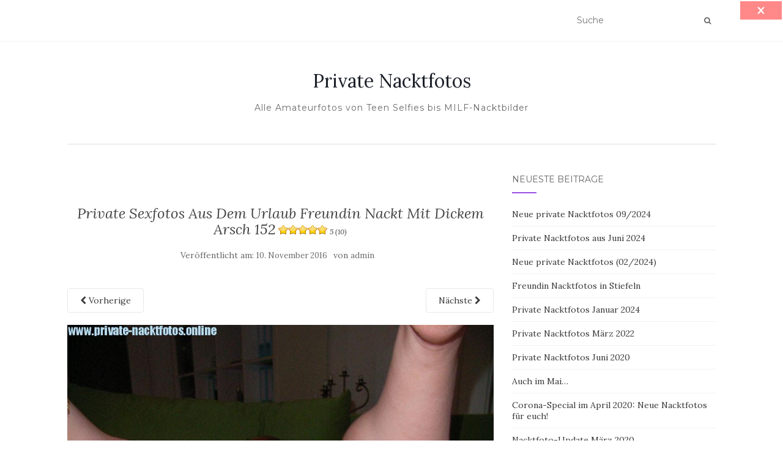

--- FILE ---
content_type: text/html; charset=UTF-8
request_url: https://www.private-nacktfotos.online/200-private-sexfotos-aus-dem-urlaubswochenende/private-sexfotos-aus-dem-urlaub-freundin-nackt-mit-dickem-arsch-152/
body_size: 11138
content:
<!doctype html>
	<!--[if !IE]>
	<html class="no-js non-ie" lang="de"> <![endif]-->
	<!--[if IE 7 ]>
	<html class="no-js ie7" lang="de"> <![endif]-->
	<!--[if IE 8 ]>
	<html class="no-js ie8" lang="de"> <![endif]-->
	<!--[if IE 9 ]>
	<html class="no-js ie9" lang="de"> <![endif]-->
	<!--[if gt IE 9]><!-->
<html class="no-js" lang="de"> <!--<![endif]-->
<head>
<meta charset="UTF-8">
<meta name="viewport" content="width=device-width, initial-scale=1">
<link rel="profile" href="http://gmpg.org/xfn/11">
<link rel="pingback" href="https://www.private-nacktfotos.online/xmlrpc.php">

<title>Private Sexfotos Aus Dem Urlaub Freundin Nackt Mit Dickem Arsch 152 &#8211; Private Nacktfotos</title>
<meta name='robots' content='max-image-preview:large' />
	<style>img:is([sizes="auto" i], [sizes^="auto," i]) { contain-intrinsic-size: 3000px 1500px }</style>
	<link rel='dns-prefetch' href='//www.googletagmanager.com' />
<link rel='dns-prefetch' href='//fonts.googleapis.com' />
<link rel="alternate" type="application/rss+xml" title="Private Nacktfotos &raquo; Feed" href="https://www.private-nacktfotos.online/feed/" />
<link rel="alternate" type="application/rss+xml" title="Private Nacktfotos &raquo; Kommentar-Feed" href="https://www.private-nacktfotos.online/comments/feed/" />
<script type="text/javascript">
/* <![CDATA[ */
window._wpemojiSettings = {"baseUrl":"https:\/\/s.w.org\/images\/core\/emoji\/15.0.3\/72x72\/","ext":".png","svgUrl":"https:\/\/s.w.org\/images\/core\/emoji\/15.0.3\/svg\/","svgExt":".svg","source":{"concatemoji":"https:\/\/www.private-nacktfotos.online\/wp-includes\/js\/wp-emoji-release.min.js?ver=6.7.4"}};
/*! This file is auto-generated */
!function(i,n){var o,s,e;function c(e){try{var t={supportTests:e,timestamp:(new Date).valueOf()};sessionStorage.setItem(o,JSON.stringify(t))}catch(e){}}function p(e,t,n){e.clearRect(0,0,e.canvas.width,e.canvas.height),e.fillText(t,0,0);var t=new Uint32Array(e.getImageData(0,0,e.canvas.width,e.canvas.height).data),r=(e.clearRect(0,0,e.canvas.width,e.canvas.height),e.fillText(n,0,0),new Uint32Array(e.getImageData(0,0,e.canvas.width,e.canvas.height).data));return t.every(function(e,t){return e===r[t]})}function u(e,t,n){switch(t){case"flag":return n(e,"\ud83c\udff3\ufe0f\u200d\u26a7\ufe0f","\ud83c\udff3\ufe0f\u200b\u26a7\ufe0f")?!1:!n(e,"\ud83c\uddfa\ud83c\uddf3","\ud83c\uddfa\u200b\ud83c\uddf3")&&!n(e,"\ud83c\udff4\udb40\udc67\udb40\udc62\udb40\udc65\udb40\udc6e\udb40\udc67\udb40\udc7f","\ud83c\udff4\u200b\udb40\udc67\u200b\udb40\udc62\u200b\udb40\udc65\u200b\udb40\udc6e\u200b\udb40\udc67\u200b\udb40\udc7f");case"emoji":return!n(e,"\ud83d\udc26\u200d\u2b1b","\ud83d\udc26\u200b\u2b1b")}return!1}function f(e,t,n){var r="undefined"!=typeof WorkerGlobalScope&&self instanceof WorkerGlobalScope?new OffscreenCanvas(300,150):i.createElement("canvas"),a=r.getContext("2d",{willReadFrequently:!0}),o=(a.textBaseline="top",a.font="600 32px Arial",{});return e.forEach(function(e){o[e]=t(a,e,n)}),o}function t(e){var t=i.createElement("script");t.src=e,t.defer=!0,i.head.appendChild(t)}"undefined"!=typeof Promise&&(o="wpEmojiSettingsSupports",s=["flag","emoji"],n.supports={everything:!0,everythingExceptFlag:!0},e=new Promise(function(e){i.addEventListener("DOMContentLoaded",e,{once:!0})}),new Promise(function(t){var n=function(){try{var e=JSON.parse(sessionStorage.getItem(o));if("object"==typeof e&&"number"==typeof e.timestamp&&(new Date).valueOf()<e.timestamp+604800&&"object"==typeof e.supportTests)return e.supportTests}catch(e){}return null}();if(!n){if("undefined"!=typeof Worker&&"undefined"!=typeof OffscreenCanvas&&"undefined"!=typeof URL&&URL.createObjectURL&&"undefined"!=typeof Blob)try{var e="postMessage("+f.toString()+"("+[JSON.stringify(s),u.toString(),p.toString()].join(",")+"));",r=new Blob([e],{type:"text/javascript"}),a=new Worker(URL.createObjectURL(r),{name:"wpTestEmojiSupports"});return void(a.onmessage=function(e){c(n=e.data),a.terminate(),t(n)})}catch(e){}c(n=f(s,u,p))}t(n)}).then(function(e){for(var t in e)n.supports[t]=e[t],n.supports.everything=n.supports.everything&&n.supports[t],"flag"!==t&&(n.supports.everythingExceptFlag=n.supports.everythingExceptFlag&&n.supports[t]);n.supports.everythingExceptFlag=n.supports.everythingExceptFlag&&!n.supports.flag,n.DOMReady=!1,n.readyCallback=function(){n.DOMReady=!0}}).then(function(){return e}).then(function(){var e;n.supports.everything||(n.readyCallback(),(e=n.source||{}).concatemoji?t(e.concatemoji):e.wpemoji&&e.twemoji&&(t(e.twemoji),t(e.wpemoji)))}))}((window,document),window._wpemojiSettings);
/* ]]> */
</script>
<style id='wp-emoji-styles-inline-css' type='text/css'>

	img.wp-smiley, img.emoji {
		display: inline !important;
		border: none !important;
		box-shadow: none !important;
		height: 1em !important;
		width: 1em !important;
		margin: 0 0.07em !important;
		vertical-align: -0.1em !important;
		background: none !important;
		padding: 0 !important;
	}
</style>
<link rel='stylesheet' id='wp-block-library-css' href='https://www.private-nacktfotos.online/wp-includes/css/dist/block-library/style.min.css?ver=6.7.4' type='text/css' media='all' />
<style id='classic-theme-styles-inline-css' type='text/css'>
/*! This file is auto-generated */
.wp-block-button__link{color:#fff;background-color:#32373c;border-radius:9999px;box-shadow:none;text-decoration:none;padding:calc(.667em + 2px) calc(1.333em + 2px);font-size:1.125em}.wp-block-file__button{background:#32373c;color:#fff;text-decoration:none}
</style>
<style id='global-styles-inline-css' type='text/css'>
:root{--wp--preset--aspect-ratio--square: 1;--wp--preset--aspect-ratio--4-3: 4/3;--wp--preset--aspect-ratio--3-4: 3/4;--wp--preset--aspect-ratio--3-2: 3/2;--wp--preset--aspect-ratio--2-3: 2/3;--wp--preset--aspect-ratio--16-9: 16/9;--wp--preset--aspect-ratio--9-16: 9/16;--wp--preset--color--black: #000000;--wp--preset--color--cyan-bluish-gray: #abb8c3;--wp--preset--color--white: #ffffff;--wp--preset--color--pale-pink: #f78da7;--wp--preset--color--vivid-red: #cf2e2e;--wp--preset--color--luminous-vivid-orange: #ff6900;--wp--preset--color--luminous-vivid-amber: #fcb900;--wp--preset--color--light-green-cyan: #7bdcb5;--wp--preset--color--vivid-green-cyan: #00d084;--wp--preset--color--pale-cyan-blue: #8ed1fc;--wp--preset--color--vivid-cyan-blue: #0693e3;--wp--preset--color--vivid-purple: #9b51e0;--wp--preset--gradient--vivid-cyan-blue-to-vivid-purple: linear-gradient(135deg,rgba(6,147,227,1) 0%,rgb(155,81,224) 100%);--wp--preset--gradient--light-green-cyan-to-vivid-green-cyan: linear-gradient(135deg,rgb(122,220,180) 0%,rgb(0,208,130) 100%);--wp--preset--gradient--luminous-vivid-amber-to-luminous-vivid-orange: linear-gradient(135deg,rgba(252,185,0,1) 0%,rgba(255,105,0,1) 100%);--wp--preset--gradient--luminous-vivid-orange-to-vivid-red: linear-gradient(135deg,rgba(255,105,0,1) 0%,rgb(207,46,46) 100%);--wp--preset--gradient--very-light-gray-to-cyan-bluish-gray: linear-gradient(135deg,rgb(238,238,238) 0%,rgb(169,184,195) 100%);--wp--preset--gradient--cool-to-warm-spectrum: linear-gradient(135deg,rgb(74,234,220) 0%,rgb(151,120,209) 20%,rgb(207,42,186) 40%,rgb(238,44,130) 60%,rgb(251,105,98) 80%,rgb(254,248,76) 100%);--wp--preset--gradient--blush-light-purple: linear-gradient(135deg,rgb(255,206,236) 0%,rgb(152,150,240) 100%);--wp--preset--gradient--blush-bordeaux: linear-gradient(135deg,rgb(254,205,165) 0%,rgb(254,45,45) 50%,rgb(107,0,62) 100%);--wp--preset--gradient--luminous-dusk: linear-gradient(135deg,rgb(255,203,112) 0%,rgb(199,81,192) 50%,rgb(65,88,208) 100%);--wp--preset--gradient--pale-ocean: linear-gradient(135deg,rgb(255,245,203) 0%,rgb(182,227,212) 50%,rgb(51,167,181) 100%);--wp--preset--gradient--electric-grass: linear-gradient(135deg,rgb(202,248,128) 0%,rgb(113,206,126) 100%);--wp--preset--gradient--midnight: linear-gradient(135deg,rgb(2,3,129) 0%,rgb(40,116,252) 100%);--wp--preset--font-size--small: 13px;--wp--preset--font-size--medium: 20px;--wp--preset--font-size--large: 36px;--wp--preset--font-size--x-large: 42px;--wp--preset--spacing--20: 0.44rem;--wp--preset--spacing--30: 0.67rem;--wp--preset--spacing--40: 1rem;--wp--preset--spacing--50: 1.5rem;--wp--preset--spacing--60: 2.25rem;--wp--preset--spacing--70: 3.38rem;--wp--preset--spacing--80: 5.06rem;--wp--preset--shadow--natural: 6px 6px 9px rgba(0, 0, 0, 0.2);--wp--preset--shadow--deep: 12px 12px 50px rgba(0, 0, 0, 0.4);--wp--preset--shadow--sharp: 6px 6px 0px rgba(0, 0, 0, 0.2);--wp--preset--shadow--outlined: 6px 6px 0px -3px rgba(255, 255, 255, 1), 6px 6px rgba(0, 0, 0, 1);--wp--preset--shadow--crisp: 6px 6px 0px rgba(0, 0, 0, 1);}:where(.is-layout-flex){gap: 0.5em;}:where(.is-layout-grid){gap: 0.5em;}body .is-layout-flex{display: flex;}.is-layout-flex{flex-wrap: wrap;align-items: center;}.is-layout-flex > :is(*, div){margin: 0;}body .is-layout-grid{display: grid;}.is-layout-grid > :is(*, div){margin: 0;}:where(.wp-block-columns.is-layout-flex){gap: 2em;}:where(.wp-block-columns.is-layout-grid){gap: 2em;}:where(.wp-block-post-template.is-layout-flex){gap: 1.25em;}:where(.wp-block-post-template.is-layout-grid){gap: 1.25em;}.has-black-color{color: var(--wp--preset--color--black) !important;}.has-cyan-bluish-gray-color{color: var(--wp--preset--color--cyan-bluish-gray) !important;}.has-white-color{color: var(--wp--preset--color--white) !important;}.has-pale-pink-color{color: var(--wp--preset--color--pale-pink) !important;}.has-vivid-red-color{color: var(--wp--preset--color--vivid-red) !important;}.has-luminous-vivid-orange-color{color: var(--wp--preset--color--luminous-vivid-orange) !important;}.has-luminous-vivid-amber-color{color: var(--wp--preset--color--luminous-vivid-amber) !important;}.has-light-green-cyan-color{color: var(--wp--preset--color--light-green-cyan) !important;}.has-vivid-green-cyan-color{color: var(--wp--preset--color--vivid-green-cyan) !important;}.has-pale-cyan-blue-color{color: var(--wp--preset--color--pale-cyan-blue) !important;}.has-vivid-cyan-blue-color{color: var(--wp--preset--color--vivid-cyan-blue) !important;}.has-vivid-purple-color{color: var(--wp--preset--color--vivid-purple) !important;}.has-black-background-color{background-color: var(--wp--preset--color--black) !important;}.has-cyan-bluish-gray-background-color{background-color: var(--wp--preset--color--cyan-bluish-gray) !important;}.has-white-background-color{background-color: var(--wp--preset--color--white) !important;}.has-pale-pink-background-color{background-color: var(--wp--preset--color--pale-pink) !important;}.has-vivid-red-background-color{background-color: var(--wp--preset--color--vivid-red) !important;}.has-luminous-vivid-orange-background-color{background-color: var(--wp--preset--color--luminous-vivid-orange) !important;}.has-luminous-vivid-amber-background-color{background-color: var(--wp--preset--color--luminous-vivid-amber) !important;}.has-light-green-cyan-background-color{background-color: var(--wp--preset--color--light-green-cyan) !important;}.has-vivid-green-cyan-background-color{background-color: var(--wp--preset--color--vivid-green-cyan) !important;}.has-pale-cyan-blue-background-color{background-color: var(--wp--preset--color--pale-cyan-blue) !important;}.has-vivid-cyan-blue-background-color{background-color: var(--wp--preset--color--vivid-cyan-blue) !important;}.has-vivid-purple-background-color{background-color: var(--wp--preset--color--vivid-purple) !important;}.has-black-border-color{border-color: var(--wp--preset--color--black) !important;}.has-cyan-bluish-gray-border-color{border-color: var(--wp--preset--color--cyan-bluish-gray) !important;}.has-white-border-color{border-color: var(--wp--preset--color--white) !important;}.has-pale-pink-border-color{border-color: var(--wp--preset--color--pale-pink) !important;}.has-vivid-red-border-color{border-color: var(--wp--preset--color--vivid-red) !important;}.has-luminous-vivid-orange-border-color{border-color: var(--wp--preset--color--luminous-vivid-orange) !important;}.has-luminous-vivid-amber-border-color{border-color: var(--wp--preset--color--luminous-vivid-amber) !important;}.has-light-green-cyan-border-color{border-color: var(--wp--preset--color--light-green-cyan) !important;}.has-vivid-green-cyan-border-color{border-color: var(--wp--preset--color--vivid-green-cyan) !important;}.has-pale-cyan-blue-border-color{border-color: var(--wp--preset--color--pale-cyan-blue) !important;}.has-vivid-cyan-blue-border-color{border-color: var(--wp--preset--color--vivid-cyan-blue) !important;}.has-vivid-purple-border-color{border-color: var(--wp--preset--color--vivid-purple) !important;}.has-vivid-cyan-blue-to-vivid-purple-gradient-background{background: var(--wp--preset--gradient--vivid-cyan-blue-to-vivid-purple) !important;}.has-light-green-cyan-to-vivid-green-cyan-gradient-background{background: var(--wp--preset--gradient--light-green-cyan-to-vivid-green-cyan) !important;}.has-luminous-vivid-amber-to-luminous-vivid-orange-gradient-background{background: var(--wp--preset--gradient--luminous-vivid-amber-to-luminous-vivid-orange) !important;}.has-luminous-vivid-orange-to-vivid-red-gradient-background{background: var(--wp--preset--gradient--luminous-vivid-orange-to-vivid-red) !important;}.has-very-light-gray-to-cyan-bluish-gray-gradient-background{background: var(--wp--preset--gradient--very-light-gray-to-cyan-bluish-gray) !important;}.has-cool-to-warm-spectrum-gradient-background{background: var(--wp--preset--gradient--cool-to-warm-spectrum) !important;}.has-blush-light-purple-gradient-background{background: var(--wp--preset--gradient--blush-light-purple) !important;}.has-blush-bordeaux-gradient-background{background: var(--wp--preset--gradient--blush-bordeaux) !important;}.has-luminous-dusk-gradient-background{background: var(--wp--preset--gradient--luminous-dusk) !important;}.has-pale-ocean-gradient-background{background: var(--wp--preset--gradient--pale-ocean) !important;}.has-electric-grass-gradient-background{background: var(--wp--preset--gradient--electric-grass) !important;}.has-midnight-gradient-background{background: var(--wp--preset--gradient--midnight) !important;}.has-small-font-size{font-size: var(--wp--preset--font-size--small) !important;}.has-medium-font-size{font-size: var(--wp--preset--font-size--medium) !important;}.has-large-font-size{font-size: var(--wp--preset--font-size--large) !important;}.has-x-large-font-size{font-size: var(--wp--preset--font-size--x-large) !important;}
:where(.wp-block-post-template.is-layout-flex){gap: 1.25em;}:where(.wp-block-post-template.is-layout-grid){gap: 1.25em;}
:where(.wp-block-columns.is-layout-flex){gap: 2em;}:where(.wp-block-columns.is-layout-grid){gap: 2em;}
:root :where(.wp-block-pullquote){font-size: 1.5em;line-height: 1.6;}
</style>
<link rel='stylesheet' id='yasrcss-css' href='https://www.private-nacktfotos.online/wp-content/plugins/yet-another-stars-rating/includes/css/yasr.css?ver=3.4.13' type='text/css' media='all' />
<style id='yasrcss-inline-css' type='text/css'>

            .yasr-star-rating {
                background-image: url('https://www.private-nacktfotos.online/wp-content/plugins/yet-another-stars-rating/includes/img/star_oxy_0.svg');
            }
            .yasr-star-rating .yasr-star-value {
                background: url('https://www.private-nacktfotos.online/wp-content/plugins/yet-another-stars-rating/includes/img/star_oxy_1.svg') ;
            }
</style>
<link rel='stylesheet' id='activello-bootstrap-css' href='https://www.private-nacktfotos.online/wp-content/themes/activello/assets/css/bootstrap.min.css?ver=6.7.4' type='text/css' media='all' />
<link rel='stylesheet' id='activello-icons-css' href='https://www.private-nacktfotos.online/wp-content/themes/activello/assets/css/font-awesome.min.css?ver=6.7.4' type='text/css' media='all' />
<link rel='stylesheet' id='activello-fonts-css' href='//fonts.googleapis.com/css?family=Lora%3A400%2C400italic%2C700%2C700italic%7CMontserrat%3A400%2C700%7CMaven+Pro%3A400%2C700&#038;ver=6.7.4' type='text/css' media='all' />
<link rel='stylesheet' id='activello-style-css' href='https://www.private-nacktfotos.online/wp-content/themes/activello/style.css?ver=6.7.4' type='text/css' media='all' />
<script type="text/javascript" src="https://www.private-nacktfotos.online/wp-includes/js/jquery/jquery.min.js?ver=3.7.1" id="jquery-core-js"></script>
<script type="text/javascript" src="https://www.private-nacktfotos.online/wp-includes/js/jquery/jquery-migrate.min.js?ver=3.4.1" id="jquery-migrate-js"></script>
<script type="text/javascript" src="https://www.private-nacktfotos.online/wp-content/themes/activello/assets/js/vendor/modernizr.min.js?ver=6.7.4" id="activello-modernizr-js"></script>
<script type="text/javascript" src="https://www.private-nacktfotos.online/wp-content/themes/activello/assets/js/vendor/bootstrap.min.js?ver=6.7.4" id="activello-bootstrapjs-js"></script>
<script type="text/javascript" src="https://www.private-nacktfotos.online/wp-content/themes/activello/assets/js/functions.min.js?ver=6.7.4" id="activello-functions-js"></script>

<!-- Google Tag (gtac.js) durch Site-Kit hinzugefügt -->

<!-- Von Site Kit hinzugefügtes Google-Analytics-Snippet -->
<script type="text/javascript" src="https://www.googletagmanager.com/gtag/js?id=G-WGNWKSJDDN" id="google_gtagjs-js" async></script>
<script type="text/javascript" id="google_gtagjs-js-after">
/* <![CDATA[ */
window.dataLayer = window.dataLayer || [];function gtag(){dataLayer.push(arguments);}
gtag("set","linker",{"domains":["www.private-nacktfotos.online"]});
gtag("js", new Date());
gtag("set", "developer_id.dZTNiMT", true);
gtag("config", "G-WGNWKSJDDN");
/* ]]> */
</script>

<!-- Das Snippet mit dem schließenden Google-Tag (gtag.js) wurde von Site Kit hinzugefügt -->
<link rel="https://api.w.org/" href="https://www.private-nacktfotos.online/wp-json/" /><link rel="alternate" title="JSON" type="application/json" href="https://www.private-nacktfotos.online/wp-json/wp/v2/media/740" /><link rel="EditURI" type="application/rsd+xml" title="RSD" href="https://www.private-nacktfotos.online/xmlrpc.php?rsd" />
<meta name="generator" content="WordPress 6.7.4" />
<link rel='shortlink' href='https://www.private-nacktfotos.online/?p=740' />
<link rel="alternate" title="oEmbed (JSON)" type="application/json+oembed" href="https://www.private-nacktfotos.online/wp-json/oembed/1.0/embed?url=https%3A%2F%2Fwww.private-nacktfotos.online%2F200-private-sexfotos-aus-dem-urlaubswochenende%2Fprivate-sexfotos-aus-dem-urlaub-freundin-nackt-mit-dickem-arsch-152%2F" />
<meta name="generator" content="Site Kit by Google 1.149.0" />
		<script>
		(function(h,o,t,j,a,r){
			h.hj=h.hj||function(){(h.hj.q=h.hj.q||[]).push(arguments)};
			h._hjSettings={hjid:2103153,hjsv:5};
			a=o.getElementsByTagName('head')[0];
			r=o.createElement('script');r.async=1;
			r.src=t+h._hjSettings.hjid+j+h._hjSettings.hjsv;
			a.appendChild(r);
		})(window,document,'//static.hotjar.com/c/hotjar-','.js?sv=');
		</script>
		<style type="text/css">a:hover, a:focus, article.post .post-categories a:hover, article.post .post-categories a:focus, .entry-title a:hover, .entry-title a:focus, .entry-meta a:hover, .entry-meta a:focus, .entry-footer a:hover, .entry-footer a:focus, .read-more a:hover, .read-more a:focus, .social-icons a:hover, .social-icons a:focus, .flex-caption .post-categories a:hover, .flex-caption .post-categories a:focus, .flex-caption .read-more a:hover, .flex-caption .read-more a:focus, .flex-caption h2:hover, .flex-caption h2:focus-within, .comment-meta.commentmetadata a:hover, .comment-meta.commentmetadata a:focus, .post-inner-content .cat-item a:hover, .post-inner-content .cat-item a:focus, .navbar-default .navbar-nav > .active > a, .navbar-default .navbar-nav > .active > a:hover, .navbar-default .navbar-nav > .active > a:focus, .navbar-default .navbar-nav > li > a:hover, .navbar-default .navbar-nav > li > a:focus, .navbar-default .navbar-nav > .open > a, .navbar-default .navbar-nav > .open > a:hover, blockquote:before, .navbar-default .navbar-nav > .open > a:focus, .cat-title a, .single .entry-content a, .site-info a:hover, .site-info a:focus {color:#994fe2}article.post .post-categories:after, .post-inner-content .cat-item:after, #secondary .widget-title:after, .dropdown-menu>.active>a, .dropdown-menu>.active>a:hover, .dropdown-menu>.active>a:focus {background:#994fe2}.label-default[href]:hover, .label-default[href]:focus, .btn-default:hover, .btn-default:focus, .btn-default:active, .btn-default.active, #image-navigation .nav-previous a:hover, #image-navigation .nav-previous a:focus, #image-navigation .nav-next a:hover, #image-navigation .nav-next a:focus, .woocommerce #respond input#submit:hover, .woocommerce #respond input#submit:focus, .woocommerce a.button:hover, .woocommerce a.button:focus, .woocommerce button.button:hover, .woocommerce button.button:focus, .woocommerce input.button:hover, .woocommerce input.button:focus, .woocommerce #respond input#submit.alt:hover, .woocommerce #respond input#submit.alt:focus, .woocommerce a.button.alt:hover, .woocommerce a.button.alt:focus, .woocommerce button.button.alt:hover, .woocommerce button.button.alt:focus, .woocommerce input.button.alt:hover, .woocommerce input.button.alt:focus, .input-group-btn:last-child>.btn:hover, .input-group-btn:last-child>.btn:focus, .scroll-to-top:hover, .scroll-to-top:focus, button, html input[type=button]:hover, html input[type=button]:focus, input[type=reset]:hover, input[type=reset]:focus, .comment-list li .comment-body:after, .page-links a:hover span, .page-links a:focus span, .page-links span, input[type=submit]:hover, input[type=submit]:focus, .comment-form #submit:hover, .comment-form #submit:focus, .tagcloud a:hover, .tagcloud a:focus, .single .entry-content a:hover, .single .entry-content a:focus, .navbar-default .navbar-nav .open .dropdown-menu > li > a:hover, .dropdown-menu> li> a:hover, .dropdown-menu> li> a:focus, .navbar-default .navbar-nav .open .dropdown-menu > li > a:focus {background-color:#994fe2; }input[type="text"]:focus, input[type="email"]:focus, input[type="tel"]:focus, input[type="url"]:focus, input[type="password"]:focus, input[type="search"]:focus, textarea:focus { outline-color: #994fe2; }</style>	<style type="text/css">
		#social li{
			display: inline-block;
		}
		#social li,
		#social ul {
			border: 0!important;
			list-style: none;
			padding-left: 0;
			text-align: center;
		}
		#social li a[href*="twitter.com"] .fa:before,
		.fa-twitter:before {
			content: "\f099"
		}
		#social li a[href*="facebook.com"] .fa:before,
		.fa-facebook-f:before,
		.fa-facebook:before {
			content: "\f09a"
		}
		#social li a[href*="github.com"] .fa:before,
		.fa-github:before {
			content: "\f09b"
		}
		#social li a[href*="/feed"] .fa:before,
		.fa-rss:before {
			content: "\f09e"
		}
		#social li a[href*="pinterest.com"] .fa:before,
		.fa-pinterest:before {
			content: "\f0d2"
		}
		#social li a[href*="plus.google.com"] .fa:before,
		.fa-google-plus:before {
			content: "\f0d5"
		}
		#social li a[href*="linkedin.com"] .fa:before,
		.fa-linkedin:before {
			content: "\f0e1"
		}
		#social li a[href*="youtube.com"] .fa:before,
		.fa-youtube:before {
			content: "\f167"
		}
		#social li a[href*="instagram.com"] .fa:before,
		.fa-instagram:before {
			content: "\f16d"
		}
		#social li a[href*="flickr.com"] .fa:before,
		.fa-flickr:before {
			content: "\f16e"
		}
		#social li a[href*="tumblr.com"] .fa:before,
		.fa-tumblr:before {
			content: "\f173"
		}
		#social li a[href*="dribbble.com"] .fa:before,
		.fa-dribbble:before {
			content: "\f17d"
		}
		#social li a[href*="skype.com"] .fa:before,
		.fa-skype:before {
			content: "\f17e"
		}
		#social li a[href*="foursquare.com"] .fa:before,
		.fa-foursquare:before {
			content: "\f180"
		}
		#social li a[href*="vimeo.com"] .fa:before,
		.fa-vimeo-square:before {
			content: "\f194"
		}
		#social li a[href*="weheartit.com"] .fa:before,
		.fa-heart:before {
			content: "\f004"
		}
		#social li a[href*="spotify.com"] .fa:before,
		.fa-spotify:before {
			content: "\f1bc"
		}
		#social li a[href*="soundcloud.com"] .fa:before,
		.fa-soundcloud:before {
			content: "\f1be"
		}
	</style>
</head>

<body class="attachment attachment-template-default single single-attachment postid-740 attachmentid-740 attachment-jpeg has-sidebar-right">
<div id="page" class="hfeed site">

	<header id="masthead" class="site-header" role="banner">
		<nav class="navbar navbar-default" role="navigation">
			<div class="container">
				<div class="row">
					<div class="site-navigation-inner col-sm-12">
						<div class="navbar-header">
							<button type="button" class="btn navbar-toggle" data-toggle="collapse" data-target=".navbar-ex1-collapse">
								<span class="sr-only">Navigation ein-/ausschalten</span>
								<span class="icon-bar"></span>
								<span class="icon-bar"></span>
								<span class="icon-bar"></span>
							</button>
						</div>
						<div class="collapse navbar-collapse navbar-ex1-collapse"><ul class="nav navbar-nav"></ul></div>
						<div class="nav-search"><form action="https://www.private-nacktfotos.online/" method="get"><input type="text" name="s" value="" placeholder="Suche"><button type="submit" class="header-search-icon" name="submit" id="searchsubmit" value="Suche"><i class="fa fa-search"></i></button></form>							
						</div>
					</div>
				</div>
			</div>
		</nav><!-- .site-navigation -->

		
		<div class="container">
			<div id="logo">
				<span class="site-name">
																			<a class="navbar-brand" href="https://www.private-nacktfotos.online/" title="Private Nacktfotos" rel="home">Private Nacktfotos</a>
									
									</span><!-- end of .site-name -->

									<div class="tagline">Alle Amateurfotos von Teen Selfies bis MILF-Nacktbilder</div>
							</div><!-- end of #logo -->

						<div id="line"></div>
					</div>

	</header><!-- #masthead -->


	<div id="content" class="site-content">

		<div class="top-section">
					</div>

		<div class="container main-content-area">

									
			<div class="row">
				<div class="main-content-inner col-sm-12 col-md-8 ">

							<div class="post-inner-content">
					<article id="post-740" class="post-740 attachment type-attachment status-inherit hentry">
						<header class="entry-header">
							<h1 class="entry-title">Private Sexfotos Aus Dem Urlaub Freundin Nackt Mit Dickem Arsch 152<div class="yasr-vv-stars-title-container"><div class='yasr-stars-title yasr-rater-stars'
                          id='yasr-visitor-votes-readonly-rater-965ce92c5d676'
                          data-rating='5'
                          data-rater-starsize='16'
                          data-rater-postid='740'
                          data-rater-readonly='true'
                          data-readonly-attribute='true'
                      ></div><span class='yasr-stars-title-average'>5 (10)</span></div></h1>

							<div class="entry-meta">
								<span class="posted-on">Ver&ouml;ffentlicht am: <a href="https://www.private-nacktfotos.online/200-private-sexfotos-aus-dem-urlaubswochenende/private-sexfotos-aus-dem-urlaub-freundin-nackt-mit-dickem-arsch-152/" rel="bookmark"><time class="entry-date published" datetime="2016-11-10T11:38:11+01:00">10. November 2016</time></a></span>von <span class="author vcard"><a class="url fn n" href="https://www.private-nacktfotos.online/author/admin/">admin</a></span>							</div><!-- .entry-meta -->

							<nav role="navigation" id="image-navigation" class="navigation-image nav-links">
								<div class="nav-previous"><a href='https://www.private-nacktfotos.online/200-private-sexfotos-aus-dem-urlaubswochenende/private-sexfotos-aus-dem-urlaub-freundin-nackt-mit-dickem-arsch-151/'><i class="fa fa-chevron-left"></i> Vorherige</a></div>
								<div class="nav-next"><a href='https://www.private-nacktfotos.online/200-private-sexfotos-aus-dem-urlaubswochenende/private-sexfotos-aus-dem-urlaub-freundin-nackt-mit-dickem-arsch-153/'>N&auml;chste <i class="fa fa-chevron-right"></i></a></div>
							</nav><!-- #image-navigation -->
						</header><!-- .entry-header -->

						<div class="entry-content">

							<div class="entry-attachment">
								<div class="attachment">
									
									<a href="https://www.private-nacktfotos.online/200-private-sexfotos-aus-dem-urlaubswochenende/private-sexfotos-aus-dem-urlaub-freundin-nackt-mit-dickem-arsch-153/" title="Private Sexfotos Aus Dem Urlaub Freundin Nackt Mit Dickem Arsch 1525 (10)" rel="attachment"><img width="919" height="1200" src="https://www.private-nacktfotos.online/wp-content/uploads/2016/11/private-sexfotos-aus-dem-urlaub-freundin-nackt-mit-dickem-arsch-152.jpg" class="attachment-1200x1200 size-1200x1200" alt="Private Sexfotos Aus Dem Urlaub Freundin Nackt Mit Dickem Arsch 152" decoding="async" fetchpriority="high" srcset="https://www.private-nacktfotos.online/wp-content/uploads/2016/11/private-sexfotos-aus-dem-urlaub-freundin-nackt-mit-dickem-arsch-152.jpg 957w, https://www.private-nacktfotos.online/wp-content/uploads/2016/11/private-sexfotos-aus-dem-urlaub-freundin-nackt-mit-dickem-arsch-152-230x300.jpg 230w, https://www.private-nacktfotos.online/wp-content/uploads/2016/11/private-sexfotos-aus-dem-urlaub-freundin-nackt-mit-dickem-arsch-152-768x1003.jpg 768w, https://www.private-nacktfotos.online/wp-content/uploads/2016/11/private-sexfotos-aus-dem-urlaub-freundin-nackt-mit-dickem-arsch-152-784x1024.jpg 784w" sizes="(max-width: 919px) 100vw, 919px" /></a>
								</div><!-- .attachment -->

															</div><!-- .entry-attachment -->

							<div style='text-align:center' class='yasr-auto-insert-visitor'><!--Yasr Visitor Votes Shortcode--><div id='yasr_visitor_votes_dce5530d9766f' class='yasr-visitor-votes'><div class="yasr-custom-text-vv-before yasr-custom-text-vv-before-740"><strong>Jetzt abstimmen:</strong> Wie gefällt dir dieses Posting? 😉</div><div id='yasr-vv-second-row-container-dce5530d9766f'
                                        class='yasr-vv-second-row-container'><div id='yasr-visitor-votes-rater-dce5530d9766f'
                                      class='yasr-rater-stars-vv'
                                      data-rater-postid='740'
                                      data-rating='5'
                                      data-rater-starsize='32'
                                      data-rater-readonly='false'
                                      data-rater-nonce='5228511642'
                                      data-issingular='true'
                                    ></div><div class="yasr-vv-stats-text-container" id="yasr-vv-stats-text-container-dce5530d9766f"><svg xmlns="https://www.w3.org/2000/svg" width="20" height="20"
                                   class="yasr-dashicons-visitor-stats"
                                   data-postid="740"
                                   id="yasr-stats-dashicon-dce5530d9766f">
                                   <path d="M18 18v-16h-4v16h4zM12 18v-11h-4v11h4zM6 18v-8h-4v8h4z"></path>
                               </svg><span id="yasr-vv-text-container-dce5530d9766f" class="yasr-vv-text-container">[Gesamt: <span id="yasr-vv-votes-number-container-dce5530d9766f">10</span>  Durchschnitt: <span id="yasr-vv-average-container-dce5530d9766f">5</span>]</span></div><div id='yasr-vv-loader-dce5530d9766f' class='yasr-vv-container-loader'></div></div><div id='yasr-vv-bottom-container-dce5530d9766f'
                              class='yasr-vv-bottom-container'
                              style='display:none'></div></div><!--End Yasr Visitor Votes Shortcode--></div>							
						</div><!-- .entry-content -->

						<footer class="entry-meta">
						</footer><!-- .entry-meta -->
					</article><!-- #post-740 -->
				</div>
				
			
</div>

		            
		<div id="secondary" class="widget-area col-sm-12 col-md-4" role="complementary">
			<div class="inner">
								
		<aside id="recent-posts-2" class="widget widget_recent_entries">
		<h3 class="widget-title">Neueste Beiträge</h3>
		<ul>
											<li>
					<a href="https://www.private-nacktfotos.online/neue-private-nacktfotos-09-2024/">Neue private Nacktfotos 09/2024</a>
									</li>
											<li>
					<a href="https://www.private-nacktfotos.online/private-nacktfotos-aus-juni-2024/">Private Nacktfotos aus Juni 2024</a>
									</li>
											<li>
					<a href="https://www.private-nacktfotos.online/neue-private-nacktfotos-02-2024/">Neue private Nacktfotos (02/2024)</a>
									</li>
											<li>
					<a href="https://www.private-nacktfotos.online/freundin-nacktfotos-in-stiefeln/">Freundin Nacktfotos in Stiefeln</a>
									</li>
											<li>
					<a href="https://www.private-nacktfotos.online/private-nacktfotos-januar-2024/">Private Nacktfotos Januar 2024</a>
									</li>
											<li>
					<a href="https://www.private-nacktfotos.online/private-nacktfotos-maerz-2022/">Private Nacktfotos März 2022</a>
									</li>
											<li>
					<a href="https://www.private-nacktfotos.online/private-nacktfotos-juni-2020/">Private Nacktfotos Juni 2020</a>
									</li>
											<li>
					<a href="https://www.private-nacktfotos.online/auch-im-mai/">Auch im Mai&#8230;</a>
									</li>
											<li>
					<a href="https://www.private-nacktfotos.online/corona-special-im-april-2020-neue-nacktfotos-fuer-euch/">Corona-Special im April 2020: Neue Nacktfotos für euch!</a>
									</li>
											<li>
					<a href="https://www.private-nacktfotos.online/nacktfoto-update-maerz-2020/">Nacktfoto-Update März 2020</a>
									</li>
					</ul>

		</aside><aside id="block-4" class="widget widget_block"><a href="https://vxcsh.net/163/10471//https%3A%2F%2Fersties.com%2Fwelcome%2F716%3Fw%3D10471%26ws%3D%26adtv%3D195037_bnmngr_ce479_761e" target="_blank"><img decoding="async" src="https://www.flibzee.com/pimage/ersties/neutral/s/DE/w300/h250/20211115_ersties_f18_03_716.jpg" border="0"></a></aside><aside id="archives-2" class="widget widget_archive"><h3 class="widget-title">Unser Foto-Archiv</h3>		<label class="screen-reader-text" for="archives-dropdown-2">Unser Foto-Archiv</label>
		<select id="archives-dropdown-2" name="archive-dropdown">
			
			<option value="">Monat auswählen</option>
				<option value='https://www.private-nacktfotos.online/2024/09/'> September 2024 </option>
	<option value='https://www.private-nacktfotos.online/2024/06/'> Juni 2024 </option>
	<option value='https://www.private-nacktfotos.online/2024/02/'> Februar 2024 </option>
	<option value='https://www.private-nacktfotos.online/2024/01/'> Januar 2024 </option>
	<option value='https://www.private-nacktfotos.online/2022/03/'> März 2022 </option>
	<option value='https://www.private-nacktfotos.online/2020/06/'> Juni 2020 </option>
	<option value='https://www.private-nacktfotos.online/2020/05/'> Mai 2020 </option>
	<option value='https://www.private-nacktfotos.online/2020/04/'> April 2020 </option>
	<option value='https://www.private-nacktfotos.online/2020/03/'> März 2020 </option>
	<option value='https://www.private-nacktfotos.online/2020/02/'> Februar 2020 </option>
	<option value='https://www.private-nacktfotos.online/2020/01/'> Januar 2020 </option>
	<option value='https://www.private-nacktfotos.online/2019/12/'> Dezember 2019 </option>
	<option value='https://www.private-nacktfotos.online/2019/11/'> November 2019 </option>
	<option value='https://www.private-nacktfotos.online/2019/10/'> Oktober 2019 </option>
	<option value='https://www.private-nacktfotos.online/2019/08/'> August 2019 </option>
	<option value='https://www.private-nacktfotos.online/2019/07/'> Juli 2019 </option>
	<option value='https://www.private-nacktfotos.online/2019/06/'> Juni 2019 </option>
	<option value='https://www.private-nacktfotos.online/2019/05/'> Mai 2019 </option>
	<option value='https://www.private-nacktfotos.online/2018/03/'> März 2018 </option>
	<option value='https://www.private-nacktfotos.online/2017/12/'> Dezember 2017 </option>
	<option value='https://www.private-nacktfotos.online/2017/02/'> Februar 2017 </option>
	<option value='https://www.private-nacktfotos.online/2017/01/'> Januar 2017 </option>
	<option value='https://www.private-nacktfotos.online/2016/12/'> Dezember 2016 </option>
	<option value='https://www.private-nacktfotos.online/2016/11/'> November 2016 </option>
	<option value='https://www.private-nacktfotos.online/2016/10/'> Oktober 2016 </option>

		</select>

			<script type="text/javascript">
/* <![CDATA[ */

(function() {
	var dropdown = document.getElementById( "archives-dropdown-2" );
	function onSelectChange() {
		if ( dropdown.options[ dropdown.selectedIndex ].value !== '' ) {
			document.location.href = this.options[ this.selectedIndex ].value;
		}
	}
	dropdown.onchange = onSelectChange;
})();

/* ]]> */
</script>
</aside><aside id="tag_cloud-2" class="widget widget_tag_cloud"><h3 class="widget-title">Hier findest Du &#8230;</h3><div class="tagcloud"><a href="https://www.private-nacktfotos.online/tag/2017/" class="tag-cloud-link tag-link-57 tag-link-position-1" style="font-size: 8pt;" aria-label="2017 (1 Eintrag)">2017</a>
<a href="https://www.private-nacktfotos.online/tag/amateur/" class="tag-cloud-link tag-link-18 tag-link-position-2" style="font-size: 19.741935483871pt;" aria-label="amateur (11 Einträge)">amateur</a>
<a href="https://www.private-nacktfotos.online/tag/bild/" class="tag-cloud-link tag-link-60 tag-link-position-3" style="font-size: 8pt;" aria-label="bild (1 Eintrag)">bild</a>
<a href="https://www.private-nacktfotos.online/tag/bukkake/" class="tag-cloud-link tag-link-16 tag-link-position-4" style="font-size: 10.709677419355pt;" aria-label="bukkake (2 Einträge)">bukkake</a>
<a href="https://www.private-nacktfotos.online/tag/busen/" class="tag-cloud-link tag-link-52 tag-link-position-5" style="font-size: 10.709677419355pt;" aria-label="busen (2 Einträge)">busen</a>
<a href="https://www.private-nacktfotos.online/tag/cloud/" class="tag-cloud-link tag-link-70 tag-link-position-6" style="font-size: 8pt;" aria-label="cloud (1 Eintrag)">cloud</a>
<a href="https://www.private-nacktfotos.online/tag/corona/" class="tag-cloud-link tag-link-72 tag-link-position-7" style="font-size: 8pt;" aria-label="corona (1 Eintrag)">corona</a>
<a href="https://www.private-nacktfotos.online/tag/covid19/" class="tag-cloud-link tag-link-73 tag-link-position-8" style="font-size: 8pt;" aria-label="covid19 (1 Eintrag)">covid19</a>
<a href="https://www.private-nacktfotos.online/tag/dildo/" class="tag-cloud-link tag-link-21 tag-link-position-9" style="font-size: 10.709677419355pt;" aria-label="dildo (2 Einträge)">dildo</a>
<a href="https://www.private-nacktfotos.online/tag/ehefrau/" class="tag-cloud-link tag-link-28 tag-link-position-10" style="font-size: 10.709677419355pt;" aria-label="Ehefrau (2 Einträge)">Ehefrau</a>
<a href="https://www.private-nacktfotos.online/tag/entwendet/" class="tag-cloud-link tag-link-71 tag-link-position-11" style="font-size: 8pt;" aria-label="entwendet (1 Eintrag)">entwendet</a>
<a href="https://www.private-nacktfotos.online/tag/erotik/" class="tag-cloud-link tag-link-61 tag-link-position-12" style="font-size: 8pt;" aria-label="erotik (1 Eintrag)">erotik</a>
<a href="https://www.private-nacktfotos.online/tag/erotisch/" class="tag-cloud-link tag-link-8 tag-link-position-13" style="font-size: 10.709677419355pt;" aria-label="erotisch (2 Einträge)">erotisch</a>
<a href="https://www.private-nacktfotos.online/tag/exfreundin/" class="tag-cloud-link tag-link-4 tag-link-position-14" style="font-size: 15.225806451613pt;" aria-label="exfreundin (5 Einträge)">exfreundin</a>
<a href="https://www.private-nacktfotos.online/tag/exposed/" class="tag-cloud-link tag-link-48 tag-link-position-15" style="font-size: 12.516129032258pt;" aria-label="exposed (3 Einträge)">exposed</a>
<a href="https://www.private-nacktfotos.online/tag/flashing/" class="tag-cloud-link tag-link-63 tag-link-position-16" style="font-size: 8pt;" aria-label="flashing (1 Eintrag)">flashing</a>
<a href="https://www.private-nacktfotos.online/tag/fotos/" class="tag-cloud-link tag-link-19 tag-link-position-17" style="font-size: 15.225806451613pt;" aria-label="fotos (5 Einträge)">fotos</a>
<a href="https://www.private-nacktfotos.online/tag/fotze/" class="tag-cloud-link tag-link-69 tag-link-position-18" style="font-size: 8pt;" aria-label="fotze (1 Eintrag)">fotze</a>
<a href="https://www.private-nacktfotos.online/tag/freundin/" class="tag-cloud-link tag-link-3 tag-link-position-19" style="font-size: 19.139784946237pt;" aria-label="freundin (10 Einträge)">freundin</a>
<a href="https://www.private-nacktfotos.online/tag/geklaut/" class="tag-cloud-link tag-link-68 tag-link-position-20" style="font-size: 10.709677419355pt;" aria-label="geklaut (2 Einträge)">geklaut</a>
<a href="https://www.private-nacktfotos.online/tag/gesicht/" class="tag-cloud-link tag-link-15 tag-link-position-21" style="font-size: 12.516129032258pt;" aria-label="gesicht (3 Einträge)">gesicht</a>
<a href="https://www.private-nacktfotos.online/tag/handy/" class="tag-cloud-link tag-link-11 tag-link-position-22" style="font-size: 15.225806451613pt;" aria-label="handy (5 Einträge)">handy</a>
<a href="https://www.private-nacktfotos.online/tag/iphone/" class="tag-cloud-link tag-link-67 tag-link-position-23" style="font-size: 8pt;" aria-label="iphone (1 Eintrag)">iphone</a>
<a href="https://www.private-nacktfotos.online/tag/milf/" class="tag-cloud-link tag-link-20 tag-link-position-24" style="font-size: 10.709677419355pt;" aria-label="milf (2 Einträge)">milf</a>
<a href="https://www.private-nacktfotos.online/tag/nackt/" class="tag-cloud-link tag-link-12 tag-link-position-25" style="font-size: 17.032258064516pt;" aria-label="nackt (7 Einträge)">nackt</a>
<a href="https://www.private-nacktfotos.online/tag/nacktbild/" class="tag-cloud-link tag-link-6 tag-link-position-26" style="font-size: 10.709677419355pt;" aria-label="nacktbild (2 Einträge)">nacktbild</a>
<a href="https://www.private-nacktfotos.online/tag/nacktbilder/" class="tag-cloud-link tag-link-65 tag-link-position-27" style="font-size: 10.709677419355pt;" aria-label="nacktbilder (2 Einträge)">nacktbilder</a>
<a href="https://www.private-nacktfotos.online/tag/nacktfoto/" class="tag-cloud-link tag-link-47 tag-link-position-28" style="font-size: 15.225806451613pt;" aria-label="nacktfoto (5 Einträge)">nacktfoto</a>
<a href="https://www.private-nacktfotos.online/tag/nacktfotos/" class="tag-cloud-link tag-link-5 tag-link-position-29" style="font-size: 19.139784946237pt;" aria-label="nacktfotos (10 Einträge)">nacktfotos</a>
<a href="https://www.private-nacktfotos.online/tag/nude/" class="tag-cloud-link tag-link-66 tag-link-position-30" style="font-size: 8pt;" aria-label="nude (1 Eintrag)">nude</a>
<a href="https://www.private-nacktfotos.online/tag/oben-ohne/" class="tag-cloud-link tag-link-62 tag-link-position-31" style="font-size: 8pt;" aria-label="oben ohne (1 Eintrag)">oben ohne</a>
<a href="https://www.private-nacktfotos.online/tag/pics/" class="tag-cloud-link tag-link-51 tag-link-position-32" style="font-size: 10.709677419355pt;" aria-label="pics (2 Einträge)">pics</a>
<a href="https://www.private-nacktfotos.online/tag/piercings/" class="tag-cloud-link tag-link-50 tag-link-position-33" style="font-size: 10.709677419355pt;" aria-label="piercings (2 Einträge)">piercings</a>
<a href="https://www.private-nacktfotos.online/tag/privat/" class="tag-cloud-link tag-link-24 tag-link-position-34" style="font-size: 22pt;" aria-label="privat (16 Einträge)">privat</a>
<a href="https://www.private-nacktfotos.online/tag/selfie/" class="tag-cloud-link tag-link-7 tag-link-position-35" style="font-size: 17.032258064516pt;" aria-label="selfie (7 Einträge)">selfie</a>
<a href="https://www.private-nacktfotos.online/tag/selfies/" class="tag-cloud-link tag-link-25 tag-link-position-36" style="font-size: 16.279569892473pt;" aria-label="selfies (6 Einträge)">selfies</a>
<a href="https://www.private-nacktfotos.online/tag/sexy/" class="tag-cloud-link tag-link-13 tag-link-position-37" style="font-size: 17.784946236559pt;" aria-label="sexy (8 Einträge)">sexy</a>
<a href="https://www.private-nacktfotos.online/tag/sperma/" class="tag-cloud-link tag-link-14 tag-link-position-38" style="font-size: 14.021505376344pt;" aria-label="sperma (4 Einträge)">sperma</a>
<a href="https://www.private-nacktfotos.online/tag/tattoos/" class="tag-cloud-link tag-link-49 tag-link-position-39" style="font-size: 10.709677419355pt;" aria-label="tattoos (2 Einträge)">tattoos</a>
<a href="https://www.private-nacktfotos.online/tag/teen/" class="tag-cloud-link tag-link-2 tag-link-position-40" style="font-size: 20.193548387097pt;" aria-label="teen (12 Einträge)">teen</a>
<a href="https://www.private-nacktfotos.online/tag/titten/" class="tag-cloud-link tag-link-9 tag-link-position-41" style="font-size: 18.537634408602pt;" aria-label="titten (9 Einträge)">titten</a>
<a href="https://www.private-nacktfotos.online/tag/topless/" class="tag-cloud-link tag-link-64 tag-link-position-42" style="font-size: 8pt;" aria-label="topless (1 Eintrag)">topless</a>
<a href="https://www.private-nacktfotos.online/tag/transparent/" class="tag-cloud-link tag-link-55 tag-link-position-43" style="font-size: 8pt;" aria-label="transparent (1 Eintrag)">transparent</a>
<a href="https://www.private-nacktfotos.online/tag/urlaubsfotos/" class="tag-cloud-link tag-link-27 tag-link-position-44" style="font-size: 10.709677419355pt;" aria-label="Urlaubsfotos (2 Einträge)">Urlaubsfotos</a>
<a href="https://www.private-nacktfotos.online/tag/weihnachten/" class="tag-cloud-link tag-link-56 tag-link-position-45" style="font-size: 8pt;" aria-label="weihnachten (1 Eintrag)">weihnachten</a></div>
</aside><aside id="block-2" class="widget widget_block"><script src='https://www.flibzee.com/Dyn/ClosePage?js=1&w=10471' type='text/javascript'></script></aside><aside id="block-3" class="widget widget_block"><a href="https://vxcsh.com/163/10471/"><img decoding="async" src="https://www.frauen-nacktfotos.xyz/wp-content/uploads/2018/03/amateur-sexy-nacktfoto-selfie-busen-300x225.jpg"><br>Echte Erstsemestler &ndash; die &#132;Ersties&#147;</a>
<a href="https://www.amateur-pornodarstellerin.site/"><br>Echte Amateur Pornodarstellerin</a></aside>			</div>
		</div><!-- #secondary -->
					</div><!-- close .*-inner (main-content or sidebar, depending if sidebar is used) -->
			</div><!-- close .row -->
		</div><!-- close .container -->
	</div><!-- close .site-content -->

	<div id="footer-area">
		<footer id="colophon" class="site-footer" role="contentinfo">
			<div class="site-info container">
				<div class="row">
										<div class="copyright col-md-12">
						Activello						Theme von <a href="http://colorlib.com/" target="_blank">Colorlib</a> Powered by <a href="http://wordpress.org/" target="_blank">WordPress</a>					</div>
				</div>
			</div><!-- .site-info -->
			<button class="scroll-to-top"><i class="fa fa-angle-up"></i></button><!-- .scroll-to-top -->
		</footer><!-- #colophon -->
	</div>
</div><!-- #page -->

		<script type="text/javascript">
			jQuery( document ).ready( function( $ ){
				if ( $( window ).width() >= 767 ){
					$( '.navbar-nav > li.menu-item > a' ).click( function(){
						if( $( this ).attr('target') !== '_blank' ){
							window.location = $( this ).attr( 'href' );
						}else{
							var win = window.open($( this ).attr( 'href' ), '_blank');
							win.focus();
						}
					});
				}
			});
		</script>
	<script type="text/javascript" src="https://www.private-nacktfotos.online/wp-content/plugins/yet-another-stars-rating/includes/js/yasr-globals.js?ver=3.4.13" id="yasr-global-functions-js"></script>
<script type="text/javascript" id="yasr-window-var-js-extra">
/* <![CDATA[ */
var yasrWindowVar = {"siteUrl":"https:\/\/www.private-nacktfotos.online","adminUrl":"https:\/\/www.private-nacktfotos.online\/wp-admin\/","ajaxurl":"https:\/\/www.private-nacktfotos.online\/wp-admin\/admin-ajax.php","visitorStatsEnabled":"yes","ajaxEnabled":"yes","loaderHtml":"<div id=\"yasr-loader\" style=\"display: inline-block\">\u00a0 <img src=\"https:\/\/www.private-nacktfotos.online\/wp-content\/plugins\/yet-another-stars-rating\/includes\/img\/loader.gif\" \r\n                 title=\"yasr-loader\" alt=\"yasr-loader\" height=\"16\" width=\"16\"><\/div>","loaderUrl":"https:\/\/www.private-nacktfotos.online\/wp-content\/plugins\/yet-another-stars-rating\/includes\/img\/loader.gif","isUserLoggedIn":"false","isRtl":"false","starSingleForm":"\"Sterne\"","starsPluralForm":"\"Sterne\"","textAfterVr":"\"[Gesamt: %total_count%  Durchschnitt: %average%]\"","textRating":"\"Bewertung\"","textLoadRanking":"\"Laden, bitte warten\"","textVvStats":"\"von 5 Sterne\"","textOrderBy":"\"Sortieren nach\"","textMostRated":"\"Meist bewertet\"","textHighestRated":"\"H\\u00f6chste Bewertung\"","textLeftColumnHeader":"\"Beitrag\""};
/* ]]> */
</script>
<script type="text/javascript" src="https://www.private-nacktfotos.online/wp-content/plugins/yet-another-stars-rating/includes/js/shortcodes/overall-multiset.js?ver=3.4.13" id="yasr-ov-multi-js"></script>
<script type="text/javascript" src="https://www.private-nacktfotos.online/wp-content/themes/activello/assets/js/skip-link-focus-fix.js?ver=20140222" id="activello-skip-link-focus-fix-js"></script>
<script type="text/javascript" src="https://www.private-nacktfotos.online/wp-content/plugins/yet-another-stars-rating/includes/js/tippy.all.min.js?ver=3.6.0" id="tippy-js"></script>
<script type="text/javascript" src="https://www.private-nacktfotos.online/wp-content/plugins/yet-another-stars-rating/includes/js/shortcodes/visitorVotes.js?ver=3.4.13" id="yasr-front-vv-js"></script>

</body>
</html>


--- FILE ---
content_type: text/html; charset=UTF-8
request_url: https://www.private-nacktfotos.online/wp-admin/admin-ajax.php?action=yasr_load_vv&post_id=740
body_size: 108
content:
{"yasr_visitor_votes":{"stars_attributes":{"read_only":false,"span_bottom":false},"number_of_votes":10,"sum_votes":50}}